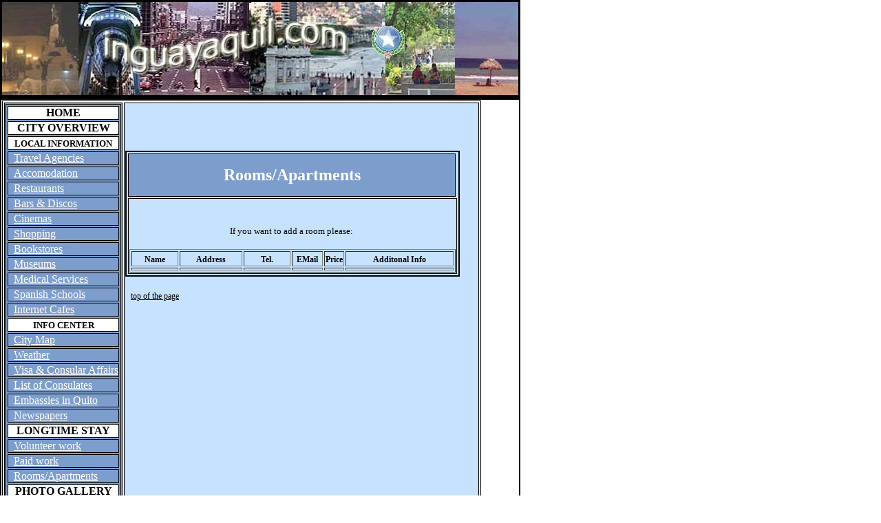

--- FILE ---
content_type: text/html; charset=utf-8
request_url: https://inguayaquil.com/rooms.html
body_size: 2945
content:
<!DOCTYPE html>
<html>
<head>
  <title>Ecuador Guayaquil rooms apartments flats in Guayaquil Ecuador</title>
  <meta name="TITEL" content="Ecuador Guayaquil rooms apartments flats in Guayaquil Ecuador">
  <meta name="Keywords" content="ecuador, guayaquil, guayaquil overview, local information, travel agencies, accomodation, hotels, hostals, restaurtants, bars & discos, cinemas, shopping, bookstores, museums, medical services, Spanisch schools, internet cafes, info center, city map, weather, visa & consular affairs, list of consulates, embassies in Quito, newspapers, longtime stay, volunteer work, paid work, jobs, rooms, flats, apartments, event calendar, message board, bulletin board">
  <meta name="resource-type" content="document">
  <meta name="distribution" content="GLOBAL">
  <meta name="country" content="Worldwide">
  <meta http-equiv="PUBLIC" content="YES">
  <meta name="security" content="public">
  <meta name="CATEGORY" content="REGIONAL GUIDE">
  <meta name="MS.LOCALE" content="EN-US">
  <meta http-equiv="LANGUAGE" content="ENGLISH">
  <meta name="Usergroup" content="Public">
  <meta name="rating" content="General">
  <meta http-equiv="EXPIRES" content="0">
  <meta name="REVISIT-AFTER" content="15 days">
  <meta http-equiv="Cache-Control" content="no-cache">
  <meta http-equiv="content-type" content="text/html; charset=utf-8">
  <meta name="creation_date" content="01-10-2003">
  <meta name="stop_date" content="01-10-2013">
  <meta name="company" content="MaQuiNet">
  <meta name="address" content="Leonrodstr. 34">
  <meta name="city/town" content="Muenchen">
  <meta name="state/province" content="Muenchen">
  <meta name="country" content="Germany">
  <meta name="postcode" content="80636">
  <meta name="phone" content="--">
  <meta name="fax" content="--">
  <meta name="owner" content="info2006[AT]inguayaquil[DOT]com">
  <meta name="alias" content="http://www.inquito.com">
  <meta name="VERSION" content="2.00">
  <meta http-equiv="ORGANIZATION" content="MAQUINET(R) SERVICES">
</head>
<body leftmargin="0" topmargin="0" bgcolor="white">
  <a name="top" id="top"></a> 
  <table border="1" width="750" bordercolor="black" cellspacing="0">
    <tr>
      <td width="100%" bgcolor="black"><img src="./pictures/border2blogo.jpg" alt="Guayaquil. Some photos belong to www.guayaquil.gov.ec" height="135"></td>
    </tr>
    <tr>
      <td>
        
        <table border="1" bordercolor="black">
          <tr>
            <td valign="top" width="25%" bgcolor="#7D9ECC" bordercolor="black">
              <table width="100%" cellpadding="0" cellspacing="2" border="1" bordercolor="black">
                <tr>
                  <td bgcolor="white" align="center">
                    <a style="COLOR:black; FONT-FAMILY:tahoma; FONT SIZE:13px; FONT-WEIGHT:bold; TEXT-DECORATION:none;" href="index.html">HOME</a>
                  </td>
                </tr>
                <tr>
                  <td bgcolor="white" align="center">
                    <a style="COLOR:black; FONT-FAMILY:tahoma; FONT SIZE:13px; FONT-WEIGHT:bold; TEXT-DECORATION:none;" href="cityoverview.html">CITY OVERVIEW</a>
                  </td>
                </tr>
                <tr>
                  <td bgcolor="white" align="center"><font face="tahoma" color="black" size="2"><b>LOCAL INFORMATION</b></font></td>
                </tr>
                <tr>
                  <td>
                    &nbsp;&nbsp;<a style="COLOR:white; FONT-FAMILY:tahoma; FONT SIZE:13px; FONT WEIGHT:bold" href="travel.html">Travel Agencies</a>
                  </td>
                </tr>
                <tr>
                  <td>
                    &nbsp;&nbsp;<a style="COLOR:white; FONT-FAMILY:tahoma; FONT SIZE:13px; FONT WEIGHT:bold" href="accomodation.html">Accomodation</a>
                  </td>
                </tr>
                <tr>
                  <td>
                    &nbsp;&nbsp;<a style="COLOR:white; FONT-FAMILY:tahoma; FONT SIZE:13px; FONT WEIGHT:bold" href="restaurants.html">Restaurants</a>
                  </td>
                </tr>
                <tr>
                  <td>
                    &nbsp;&nbsp;<a style="COLOR:white; FONT-FAMILY:tahoma; FONT SIZE:13px; FONT WEIGHT:bold" href="bars.html">Bars & Discos</a>
                  </td>
                </tr>
                <tr>
                  <td>
                    &nbsp;&nbsp;<a style="COLOR:white; FONT-FAMILY:tahoma; FONT SIZE:13px; FONT WEIGHT:bold" href="cinemas.html">Cinemas</a>
                  </td>
                </tr>
                <tr>
                  <td>
                    &nbsp;&nbsp;<a style="COLOR:white; FONT-FAMILY:tahoma; FONT SIZE:13px; FONT WEIGHT:bold" href="shopping.html">Shopping</a>
                  </td>
                </tr>
                <tr>
                  <td>
                    &nbsp;&nbsp;<a style="COLOR:white; FONT-FAMILY:tahoma; FONT SIZE:13px; FONT WEIGHT:bold" href="bookstores.html">Bookstores</a>
                  </td>
                </tr>
                <tr>
                  <td>
                    &nbsp;&nbsp;<a style="COLOR:white; FONT-FAMILY:tahoma; FONT SIZE:13px; FONT WEIGHT:bold" href="museums.html">Museums</a>
                  </td>
                </tr>
                <tr>
                  <td>
                    &nbsp;&nbsp;<a style="COLOR:white; FONT-FAMILY:tahoma; FONT SIZE:13px; FONT WEIGHT:bold" href="hospitals.html">Medical Services</a>
                  </td>
                </tr>
                <tr>
                  <td>
                    &nbsp;&nbsp;<a style="COLOR:white; FONT-FAMILY:tahoma; FONT SIZE:13px; FONT WEIGHT:bold" href="spanish.html">Spanish Schools</a>
                  </td>
                </tr>
                <tr>
                  <td>
                    &nbsp;&nbsp;<a style="COLOR:white; FONT-FAMILY:tahoma; FONT SIZE:13px; FONT WEIGHT:bold" href="internetcafes.html">Internet Cafes</a>
                  </td>
                </tr>
                <tr>
                  <td bgcolor="white" align="center"><font face="tahoma" color="black" size="2"><b>INFO CENTER</b></font></td>
                </tr>
                <tr>
                  <td>
                    &nbsp;&nbsp;<a style="COLOR:white; FONT-FAMILY:tahoma; FONT SIZE:13px; FONT WEIGHT:bold" href="map.html">City Map</a>
                  </td>
                </tr>
                <tr>
                  <td>
                    &nbsp;&nbsp;<a style="COLOR:white; FONT-FAMILY:tahoma; FONT SIZE:13px; FONT WEIGHT:bold" href="weather.html">Weather</a>
                  </td>
                </tr>
                <tr>
                  <td>
                    &nbsp;&nbsp;<a style="COLOR:white; FONT-FAMILY:tahoma; FONT SIZE:13px; FONT WEIGHT:bold" href="affairs.html">Visa & Consular Affairs</a>
                  </td>
                </tr>
                <tr>
                  <td>
                    &nbsp;&nbsp;<a style="COLOR:white; FONT-FAMILY:tahoma; FONT SIZE:13px; FONT WEIGHT:bold" href="consulates.html">List of Consulates</a>
                  </td>
                </tr>
                <tr>
                  <td>
                    &nbsp;&nbsp;<a style="COLOR:white; FONT-FAMILY:tahoma; FONT SIZE:13px; FONT WEIGHT:bold" href="embassies.html">Embassies in Quito</a>
                  </td>
                </tr>
                <tr>
                  <td>
                    &nbsp;&nbsp;<a style="COLOR:white; FONT-FAMILY:tahoma; FONT SIZE:13px; FONT WEIGHT:bold" href="newspapers.html">Newspapers</a>
                  </td>
                </tr>
                <tr>
                  <td bgcolor="white" align="center">
                    <a style="COLOR:black; FONT-FAMILY:tahoma; FONT SIZE:13px; FONT-WEIGHT:bold; TEXT-DECORATION:none;" href="longtime.html">LONGTIME STAY</a>
                  </td>
                </tr>
                <tr>
                  <td>
                    &nbsp;&nbsp;<a style="COLOR:white; FONT-FAMILY:tahoma; FONT SIZE:13px; FONT WEIGHT:bold" href="volunteer.html">Volunteer work</a>
                  </td>
                </tr>
                <tr>
                  <td>
                    &nbsp;&nbsp;<a style="COLOR:white; FONT-FAMILY:tahoma; FONT SIZE:13px; FONT WEIGHT:bold" href="work.html">Paid work</a>
                  </td>
                </tr>
                <tr>
                  <td>
                    &nbsp;&nbsp;<a style="COLOR:white; FONT-FAMILY:tahoma; FONT SIZE:13px; FONT WEIGHT:bold" href="rooms.html">Rooms/Apartments</a>
                  </td>
                </tr>
                <tr>
                  <td bgcolor="white" align="center">
                    <a style="COLOR:black; FONT-FAMILY:tahoma; FONT SIZE:13px; FONT-WEIGHT:bold; TEXT-DECORATION:none;" href="photo_gallery.html">PHOTO GALLERY</a>
                  </td>
                </tr>
                <tr>
                  <td bgcolor="white" align="center">
                    <a style="COLOR:black; FONT-FAMILY:tahoma; FONT SIZE:13px; FONT-WEIGHT:bold; TEXT-DECORATION:none;" href="event.html">EVENT CALENDAR</a>
                  </td>
                </tr>
                <tr>
                  <td bgcolor="white" align="center">
                    <a style="COLOR:black; FONT-FAMILY:tahoma; FONT SIZE:13px; FONT-WEIGHT:bold; TEXT-DECORATION:none;" href="search.html">SEARCH SITE</a>
                  </td>
                </tr>
                <tr>
                  <td bgcolor="white" align="center">
                    <a style="COLOR:black; FONT-FAMILY:tahoma; FONT SIZE:13px; FONT-WEIGHT:bold; TEXT-DECORATION:none;" href="message.html">MESSAGE BOARD</a>
                  </td>
                </tr>
                <tr>
                  <td bgcolor="white" align="center">
                    <a style="COLOR:black; FONT-FAMILY:tahoma; FONT SIZE:13px; FONT-WEIGHT:bold; TEXT-DECORATION:none;" href="bulletin.html">BULLETIN BOARD</a>
                  </td>
                </tr>
                <tr>
                  <td bgcolor="white" align="center">
                    <a style="COLOR:black; FONT-FAMILY:tahoma; FONT SIZE:13px; FONT-WEIGHT:bold; TEXT-DECORATION:none;" href="contact.html">CONTACT</a>
                  </td>
                </tr>
              </table><br>
              <br>
              <table width="100%" cellpadding="0" cellspacing="2" border="1" bordercolor="black" align="center">
                <tr>
                  <td colspan="2" bgcolor="white" align="center"><font face="tahoma" color="black" size="2"><b>EXPLORE ECUADOR</b></font></td>
                </tr>
                <tr>
                  <td><b>&nbsp;&nbsp;<a style="color:white; font-size:13px; FONT-FAMILY:tahoma; font-weight:bold;" href="http://www.ecuaworld.com/ecuador.htm">General information</a></b></td>
                </tr>
                <tr>
                  <td><b>&nbsp;&nbsp;<a style="color:white; font-size:13px; FONT-FAMILY:tahoma; font-weight:bold;" href="http://www.ecuaworld.com/discover/index.htm">Introduction to Ecuador</a></b></td>
                </tr>
                <tr>
                  <td><b>&nbsp;&nbsp;<a style="color:white; font-size:13px; FONT-FAMILY:tahoma; font-weight:bold;" href="http://www.ecuaworld.com/discover/costa.htm">Costa</a>&nbsp;&nbsp;<a style="color:white; font-size:13px; FONT-FAMILY:tahoma; font-weight:bold;" href="http://www.ecuaworld.com/discover/sierra.htm">Highlands</a>&nbsp;&nbsp;<a style="color:white; font-size:13px; FONT-FAMILY:tahoma; font-weight:bold;" href="http://www.ecuaworld.com/discover/oriente.htm">Jungle</a></b></td>
                </tr>
                <tr>
                  <td><b>&nbsp;&nbsp;<a style="color:white; font-size:13px; FONT-FAMILY:tahoma; font-weight:bold;" href="http://www.ecuaworld.com/discover/galapagos.htm">Galapagos Islands</a></b></td>
                </tr>
                <tr>
                  <td><b>&nbsp;&nbsp;<a style="color:white; font-size:13px; FONT-FAMILY:tahoma; font-weight:bold;" href="http://www.ecuaworld.com/discover/islands.htm">Descriptions</a></b></td>
                </tr>
                <tr>
                  <td><b>&nbsp;&nbsp;<a style="color:white; font-size:13px; FONT-FAMILY:tahoma; font-weight:bold;" href="http://www.ecuaworld.com/discover/historia.htm">Brief history of Ecuador</a></b></td>
                </tr>
                <tr>
                  <td><b>&nbsp;&nbsp;<a style="color:white; font-size:13px; FONT-FAMILY:tahoma; font-weight:bold;" href="">Compl. history of Ecuador</a></b></td>
                </tr>
                <tr>
                  <td><b>&nbsp;&nbsp;<a style="color:white; font-size:13px; FONT-FAMILY:tahoma; font-weight:bold;" href="http://www.ecuaworld.com/discover/president.htm">Presidents of Ecuador</a></b></td>
                </tr>
                <tr>
                  <td><b>&nbsp;&nbsp;<a style="color:white; font-size:13px; FONT-FAMILY:tahoma; font-weight:bold;" href="http://www.ecuaworld.com/Ecuador_Constitucion.htm">Constitution of Ecuador</a></b></td>
                </tr>
                <tr>
                  <td><b>&nbsp;&nbsp;<a style="color:white; font-size:13px; FONT-FAMILY:tahoma; font-weight:bold;" href="http://www.ecuaworld.com/discover/himno.htm">National Anthem</a></b></td>
                </tr>
                <tr>
                  <td><b>&nbsp;&nbsp;<a style="color:white; font-size:13px; FONT-FAMILY:tahoma; font-weight:bold;" href="http://www.ecuaworld.com/discover/montania.htm">Mountains in Ecuador</a></b></td>
                </tr>
                <tr>
                  <td><b>&nbsp;&nbsp;<a style="color:white; font-size:13px; FONT-FAMILY:tahoma; font-weight:bold;" href="http://www.ecuaworld.com/discover/parques.htm">National Parks</a></b></td>
                </tr>
                <tr>
                  <td><b>&nbsp;&nbsp;<a style="color:white; font-size:13px; FONT-FAMILY:tahoma; font-weight:bold;" href="http://www.ecuaworld.com/discover/reservas.htm">National Reserves</a></b></td>
                </tr>
                <tr>
                  <td><b>&nbsp;&nbsp;<a style="color:white; font-size:13px; FONT-FAMILY:tahoma; font-weight:bold;" href="http://www.ecuaworld.com/ecuaroads/index.htm">Road trips in Ecuador</a></b></td>
                </tr>
              </table>
            </td>
            <td width="75%" bgcolor="#C6E2FF" valign="top">
              <p align="center"><br>
              <br></p>
              <table width="95%" border="2" bordercolor="black">
                <tr>
                  <td bgcolor="#7D9ECC">
                    <p align="center"><font face="tahoma" color="white" size="5"><b>Rooms/Apartments</b></font></p>
                  </td>
                </tr>
                <tr>
                  <td colspan="3">
                    <br>
                    <br>
                    <font size="2" face="tahoma"></font>
                    <div align="center" width="20%">
                      <font size="2" face="tahoma">If you want to add a room please:&nbsp;</font>
                    </div><font size="2" face="tahoma"></font><br>
                    <table datasrc="#rooms" width="100%" border="1" id="show_rooms">
                      <colgroup span="6">
                        <col width="15%">
                        <col width="20%">
                        <col width="15%">
                        <col width="10%">
                        <col width="5%">
                      </colgroup>
                      <thead class="TitelEvent" id="TDHEAD">
                        <tr>
                          <td align="center"><font face="tahoma" style="font-size:12px; font-weight:bold;">Name</font></td>
                          <td align="center"><font face="tahoma" style="font-size:12px; font-weight:bold;">Address</font></td>
                          <td align="center"><font face="tahoma" style="font-size:12px; font-weight:bold;">Tel.</font></td>
                          <td align="center"><font face="tahoma" style="font-size:12px; font-weight:bold;">EMail</font></td>
                          <td align="center"><font face="tahoma" style="font-size:12px; font-weight:bold;">Price</font></td>
                          <td align="center"><font face="tahoma" style="font-size:12px; font-weight:bold;">Additonal Info</font></td>
                        </tr>
                      </thead>
                      <tbody class="BodyInfo">
                        <tr>
                          <td><font face="tahoma" style="font-size:11px;"><span datafld="name"></span></font></td>
                          <td><font face="tahoma" style="font-size:11px;"><span datafld="direction"></span></font></td>
                          <td><font face="tahoma" style="font-size:11px;"><span datafld="telefone"></span></font></td>
                          <td><font face="tahoma" style="font-size:11px;"><span datafld="mail" dataformatas="html"></span></font></td>
                          <td><font face="tahoma" style="font-size:11px;"><span datafld="price"></span></font></td>
                          <td><font face="tahoma" style="font-size:11px;"><span datafld="info"></span></font></td>
                        </tr>
                      </tbody>
                    </table>
                  </td>
                </tr>
              </table><br>
              &nbsp;&nbsp;<a style="color:black; FONT-SIZE:12px; FONT-FAMILY:tahoma;" href="#top">top of the page</a><br>
              <br>
              <center>
                <br>
                <br>
                <script type="text/javascript">

                
                </script><br>
                <br>
                
              </center>
            </td>
          </tr>
          <tr>
            <td bgcolor="#7D9ECC" width="100%" colspan="2">
              <table width="100%" cellpadding="0" cellspacing="0" border="0">
                <tr width="100%">
                  <td valign="top" align="left" width="100%"><font size="2"><a target="_top" href="http://www.maquinet.info/copyright.htm"><font size="2" color="black"><u>Copyright©</u></font></a> <a href="http://www.maquinet.info" target="Top"><font size="2" color="black"><b><u>MaQuiNet®</u></b></font></a> 2, All Rights Reserved.<br>
                  <a href="http://www.ecuaworld.com/"><font size="2" color="black">Ecuaworld.com: Ecuador and Galapagos Islands Travel Guide</font></a></font><br>
                  <font size="2" color="black"><a href="http://www.inquito.com/"><font size="2" color="black">Quito</font></a>, <a href="http://www.incuenca.com/"><font size="2" color="black">Cuenca</font></a>, <a href="/"><font size="2" color="black">Guayaquil</font></a>, <a href="/"><font size="2" color="black">Galapagos Islands</font></a> Travel Guides</font></td>
                </tr>
              </table>
            </td>
          </tr>
        </table>
      </td>
    </tr>
  </table>
<script defer src="https://static.cloudflareinsights.com/beacon.min.js/vcd15cbe7772f49c399c6a5babf22c1241717689176015" integrity="sha512-ZpsOmlRQV6y907TI0dKBHq9Md29nnaEIPlkf84rnaERnq6zvWvPUqr2ft8M1aS28oN72PdrCzSjY4U6VaAw1EQ==" data-cf-beacon='{"version":"2024.11.0","token":"d0b48dad64304184bd723174a3078ac2","r":1,"server_timing":{"name":{"cfCacheStatus":true,"cfEdge":true,"cfExtPri":true,"cfL4":true,"cfOrigin":true,"cfSpeedBrain":true},"location_startswith":null}}' crossorigin="anonymous"></script>
</body>
</html>
